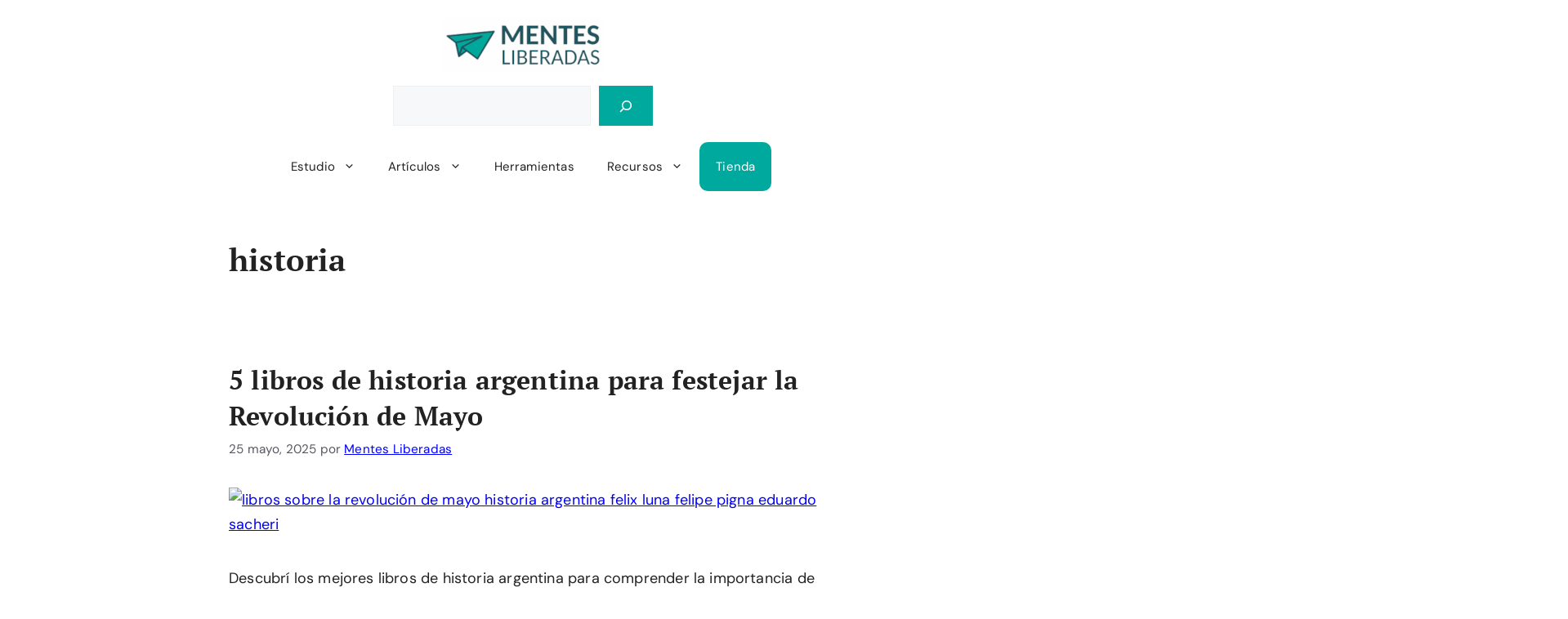

--- FILE ---
content_type: text/html; charset=utf-8
request_url: https://www.google.com/recaptcha/api2/aframe
body_size: 266
content:
<!DOCTYPE HTML><html><head><meta http-equiv="content-type" content="text/html; charset=UTF-8"></head><body><script nonce="iKhHyN-zw1IeEyGfTc-70Q">/** Anti-fraud and anti-abuse applications only. See google.com/recaptcha */ try{var clients={'sodar':'https://pagead2.googlesyndication.com/pagead/sodar?'};window.addEventListener("message",function(a){try{if(a.source===window.parent){var b=JSON.parse(a.data);var c=clients[b['id']];if(c){var d=document.createElement('img');d.src=c+b['params']+'&rc='+(localStorage.getItem("rc::a")?sessionStorage.getItem("rc::b"):"");window.document.body.appendChild(d);sessionStorage.setItem("rc::e",parseInt(sessionStorage.getItem("rc::e")||0)+1);localStorage.setItem("rc::h",'1768960185051');}}}catch(b){}});window.parent.postMessage("_grecaptcha_ready", "*");}catch(b){}</script></body></html>